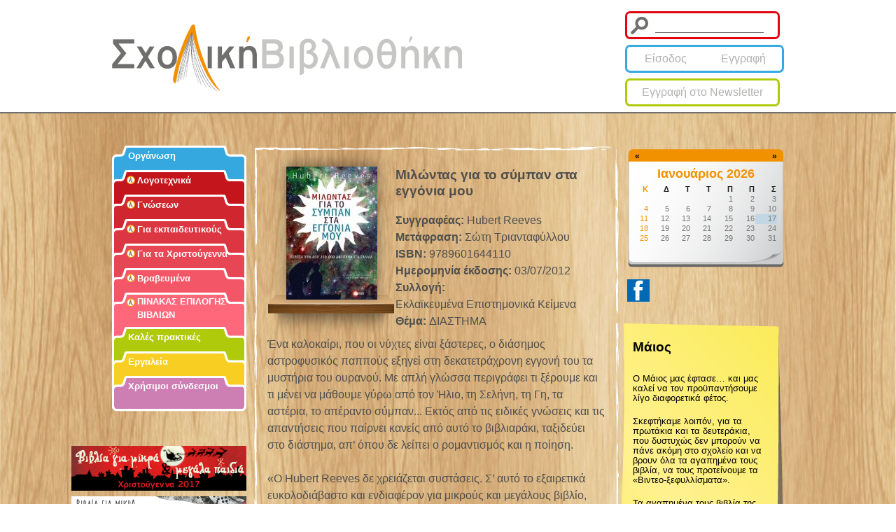

--- FILE ---
content_type: text/html; charset=utf-8
request_url: http://www.sxolikivivliothiki.gr/book/milontas-gia-sympan-sta-eggonia-moy
body_size: 8661
content:
<!DOCTYPE html>
<!--[if IEMobile 7]><html class="iem7"  lang="el" dir="ltr"><![endif]-->
<!--[if lte IE 6]><html class="lt-ie9 lt-ie8 lt-ie7"  lang="el" dir="ltr"><![endif]-->
<!--[if (IE 7)&(!IEMobile)]><html class="lt-ie9 lt-ie8"  lang="el" dir="ltr"><![endif]-->
<!--[if IE 8]><html class="lt-ie9"  lang="el" dir="ltr"><![endif]-->
<!--[if (gte IE 9)|(gt IEMobile 7)]><!--><html  lang="el" dir="ltr" prefix="fb: http://ogp.me/ns/fb# og: http://ogp.me/ns# article: http://ogp.me/ns/article# book: http://ogp.me/ns/book# profile: http://ogp.me/ns/profile# video: http://ogp.me/ns/video# product: http://ogp.me/ns/product#"><!--<![endif]-->

<head>
  <meta charset="utf-8" />
<link rel="shortcut icon" href="http://www.sxolikivivliothiki.gr/sites/all/themes/library/favicon.ico" type="image/vnd.microsoft.icon" />
<meta name="generator" content="Drupal 7 (http://drupal.org)" />
<link rel="canonical" href="http://www.sxolikivivliothiki.gr/book/milontas-gia-sympan-sta-eggonia-moy" />
<link rel="shortlink" href="http://www.sxolikivivliothiki.gr/node/2578" />
<meta property="og:site_name" content="Σχολική Βιβλιοθήκη" />
<meta property="og:type" content="article" />
<meta property="og:url" content="http://www.sxolikivivliothiki.gr/book/milontas-gia-sympan-sta-eggonia-moy" />
<meta property="og:title" content="Μιλώντας για το σύμπαν στα εγγόνια μου" />
<meta property="og:updated_time" content="2019-06-17T13:35:22+03:00" />
<meta property="og:image" content="http://www.sxolikivivliothiki.gr/sites/default/files/covers/08411_0.jpg" />
<meta property="article:published_time" content="2015-06-13T22:00:02+03:00" />
<meta property="article:modified_time" content="2019-06-17T13:35:22+03:00" />
  <title>Μιλώντας για το σύμπαν στα εγγόνια μου | Σχολική Βιβλιοθήκη</title>

    <meta http-equiv="cleartype" content="on">

  <link type="text/css" rel="stylesheet" href="http://www.sxolikivivliothiki.gr/sites/default/files/css/css_FBmovEFAeAN5HKSsKlqKLzYdtPHXklDYhKXkrfevttU.css" media="all" />
<link type="text/css" rel="stylesheet" href="http://www.sxolikivivliothiki.gr/sites/default/files/css/css_mDOvszb7a4WVXMRxcYgrj1GRp3pib36LBl5ICxbQyBg.css" media="all" />
<link type="text/css" rel="stylesheet" href="http://www.sxolikivivliothiki.gr/sites/default/files/css/css_285QFk92KQZ5E2CHKTUNXnhJCd68SB6APYi8q2MUAH0.css" media="all" />
<link type="text/css" rel="stylesheet" href="http://www.sxolikivivliothiki.gr/sites/default/files/css/css_8gvQxrS06xOnhJhA99bMu7Yyb_EBahK7VImYoNndqQg.css" media="all" />
  <script src="//ajax.googleapis.com/ajax/libs/jquery/1.7.2/jquery.min.js"></script>
<script>window.jQuery || document.write("<script src='/sites/all/modules/jquery_update/replace/jquery/1.7/jquery.min.js'>\x3C/script>")</script>
<script src="http://www.sxolikivivliothiki.gr/misc/jquery.once.js?v=1.2"></script>
<script src="//ajax.googleapis.com/ajax/libs/jqueryui/1.10.2/jquery-ui.min.js"></script>
<script>window.jQuery.ui || document.write("<script src='/sites/all/modules/jquery_update/replace/ui/ui/minified/jquery-ui.min.js'>\x3C/script>")</script>
<script src="http://www.sxolikivivliothiki.gr/misc/drupal.js?p9y7ou"></script>
<script src="http://www.sxolikivivliothiki.gr/sites/all/modules/beautytips/js/jquery.bt.min.js?v=0.9.5-rc1"></script>
<script src="http://www.sxolikivivliothiki.gr/sites/all/modules/beautytips/js/beautytips.min.js?v=7.x-2.x"></script>
<script src="http://www.sxolikivivliothiki.gr/sites/all/modules/jquery_update/replace/ui/external/jquery.cookie.js?v=67fb34f6a866c40d0570"></script>
<script src="http://www.sxolikivivliothiki.gr/sites/all/modules/jquery_update/replace/misc/jquery.form.min.js?v=2.69"></script>
<script src="http://www.sxolikivivliothiki.gr/misc/ajax.js?v=7.59"></script>
<script src="http://www.sxolikivivliothiki.gr/sites/all/modules/jquery_update/js/jquery_update.js?v=0.0.1"></script>
<script src="http://www.sxolikivivliothiki.gr/sites/all/modules/jquery_ui_filter/jquery_ui_filter.js?p9y7ou"></script>
<script src="http://www.sxolikivivliothiki.gr/sites/all/modules/jquery_ui_filter/accordion/jquery_ui_filter_accordion.js?p9y7ou"></script>
<script src="http://www.sxolikivivliothiki.gr/sites/default/files/languages/el_tdlknsoZAuSa38HxF9PwaBovASMjytNDMHnDSRhvL64.js?p9y7ou"></script>
<script src="http://www.sxolikivivliothiki.gr/sites/all/libraries/colorbox/jquery.colorbox-min.js?p9y7ou"></script>
<script src="http://www.sxolikivivliothiki.gr/sites/all/modules/colorbox/js/colorbox.js?p9y7ou"></script>
<script src="http://www.sxolikivivliothiki.gr/sites/all/modules/colorbox/styles/default/colorbox_style.js?p9y7ou"></script>
<script src="http://www.sxolikivivliothiki.gr/sites/all/modules/dhtml_menu/dhtml_menu.js?p9y7ou"></script>
<script src="http://www.sxolikivivliothiki.gr/sites/all/modules/views/js/base.js?p9y7ou"></script>
<script src="http://www.sxolikivivliothiki.gr/misc/progress.js?v=7.59"></script>
<script src="http://www.sxolikivivliothiki.gr/sites/all/modules/views/js/ajax_view.js?p9y7ou"></script>
<script src="http://www.sxolikivivliothiki.gr/sites/all/modules/google_analytics/googleanalytics.js?p9y7ou"></script>
<script>(function(i,s,o,g,r,a,m){i["GoogleAnalyticsObject"]=r;i[r]=i[r]||function(){(i[r].q=i[r].q||[]).push(arguments)},i[r].l=1*new Date();a=s.createElement(o),m=s.getElementsByTagName(o)[0];a.async=1;a.src=g;m.parentNode.insertBefore(a,m)})(window,document,"script","//www.google-analytics.com/analytics.js","ga");ga("create", "UA-11896006-20", {"cookieDomain":"auto"});ga("require", "displayfeatures");ga("set", "anonymizeIp", true);ga("send", "pageview");</script>
<script src="http://www.sxolikivivliothiki.gr/sites/all/themes/library/js/jquery.slimscroll.min.js?p9y7ou"></script>
<script src="http://www.sxolikivivliothiki.gr/sites/all/themes/library/js/jquery.nicescroll.min.js?p9y7ou"></script>
<script src="http://www.sxolikivivliothiki.gr/sites/all/themes/library/js/jquery.hoverIntent.minified.js?p9y7ou"></script>
<script src="http://www.sxolikivivliothiki.gr/sites/all/themes/library/js/script.js?p9y7ou"></script>
<script>jQuery.extend(Drupal.settings, {"basePath":"\/","pathPrefix":"","ajaxPageState":{"theme":"library","theme_token":"wJIZiHU9tfgsnRdBBPOQqT4StUYkOtDCn-dJRNyeQI4","jquery_version":"1.7","js":{"\/\/ajax.googleapis.com\/ajax\/libs\/jquery\/1.7.2\/jquery.min.js":1,"0":1,"misc\/jquery.once.js":1,"\/\/ajax.googleapis.com\/ajax\/libs\/jqueryui\/1.10.2\/jquery-ui.min.js":1,"1":1,"misc\/drupal.js":1,"sites\/all\/modules\/beautytips\/js\/jquery.bt.min.js":1,"sites\/all\/modules\/beautytips\/js\/beautytips.min.js":1,"sites\/all\/modules\/jquery_update\/replace\/ui\/external\/jquery.cookie.js":1,"sites\/all\/modules\/jquery_update\/replace\/misc\/jquery.form.min.js":1,"misc\/ajax.js":1,"sites\/all\/modules\/jquery_update\/js\/jquery_update.js":1,"sites\/all\/modules\/jquery_ui_filter\/jquery_ui_filter.js":1,"sites\/all\/modules\/jquery_ui_filter\/accordion\/jquery_ui_filter_accordion.js":1,"public:\/\/languages\/el_tdlknsoZAuSa38HxF9PwaBovASMjytNDMHnDSRhvL64.js":1,"sites\/all\/libraries\/colorbox\/jquery.colorbox-min.js":1,"sites\/all\/modules\/colorbox\/js\/colorbox.js":1,"sites\/all\/modules\/colorbox\/styles\/default\/colorbox_style.js":1,"sites\/all\/modules\/dhtml_menu\/dhtml_menu.js":1,"sites\/all\/modules\/views\/js\/base.js":1,"misc\/progress.js":1,"sites\/all\/modules\/views\/js\/ajax_view.js":1,"sites\/all\/modules\/google_analytics\/googleanalytics.js":1,"2":1,"sites\/all\/themes\/library\/js\/jquery.slimscroll.min.js":1,"sites\/all\/themes\/library\/js\/jquery.nicescroll.min.js":1,"sites\/all\/themes\/library\/js\/jquery.hoverIntent.minified.js":1,"sites\/all\/themes\/library\/js\/script.js":1},"css":{"misc\/ui\/jquery.ui.core.css":1,"misc\/ui\/jquery.ui.theme.css":1,"modules\/system\/system.base.css":1,"modules\/system\/system.menus.css":1,"modules\/system\/system.messages.css":1,"modules\/system\/system.theme.css":1,"misc\/ui\/jquery.ui.accordion.css":1,"sites\/all\/modules\/calendar\/css\/calendar_multiday.css":1,"modules\/comment\/comment.css":1,"sites\/all\/modules\/date\/date_api\/date.css":1,"sites\/all\/modules\/date\/date_popup\/themes\/datepicker.1.7.css":1,"sites\/all\/modules\/date\/date_repeat_field\/date_repeat_field.css":1,"modules\/field\/theme\/field.css":1,"modules\/node\/node.css":1,"modules\/search\/search.css":1,"modules\/user\/user.css":1,"sites\/all\/modules\/views\/css\/views.css":1,"sites\/all\/modules\/colorbox\/styles\/default\/colorbox_style.css":1,"sites\/all\/modules\/ctools\/css\/ctools.css":1,"sites\/all\/modules\/dhtml_menu\/dhtml_menu.css":1,"sites\/all\/modules\/date\/date_views\/css\/date_views.css":1,"sites\/all\/modules\/field_collection\/field_collection.theme.css":1,"sites\/all\/modules\/ds\/layouts\/ds_2col_stacked\/ds_2col_stacked.css":1,"sites\/all\/themes\/library\/system.menus.css":1,"sites\/all\/themes\/library\/system.messages.css":1,"sites\/all\/themes\/library\/system.theme.css":1,"sites\/all\/themes\/library\/css\/styles.css":1}},"beautytips":{".beautytips":{"fill":"#F7F7F7","padding":8,"strokeStyle":"#B7B7B7","cornerRadius":0,"cssStyles":{"fontFamily":"\u0026quot;lucida grande\u0026quot;,tahoma,verdana,arial,sans-serif","fontSize":"11px"},"width":"300px","cssSelect":".beautytips","list":["fill","padding","strokeStyle","cornerRadius","cssStyles","width"]}},"colorbox":{"opacity":"0.85","current":"{current} of {total}","previous":"\u00ab Prev","next":"Next \u00bb","close":"\u039a\u03bb\u03b5\u03af\u03c3\u03b9\u03bc\u03bf","maxWidth":"98%","maxHeight":"98%","fixed":true,"mobiledetect":true,"mobiledevicewidth":"480px"},"dhtmlMenu":{"nav":"none","animation":{"effects":{"height":"height","opacity":"opacity","width":0},"speed":"500"},"effects":{"siblings":"close-same-tree","children":"none","remember":"0"},"filter":{"type":"whitelist","list":{"main-menu":"main-menu","devel":0,"management":0,"menu-footer-menu":0,"navigation":0,"shortcut-set-1":0,"user-menu":0}}},"jQueryUiFilter":{"disabled":0,"accordionHeaderTag":"h3","accordionOptions":{"active":0,"animated":"slide","autoHeight":"false","clearStyle":"false","collapsible":"true","event":"click","scrollTo":0,"history":"true"}},"views":{"ajax_path":"\/views\/ajax","ajaxViews":{"views_dom_id:1b9f285711c603d29b48d77ab2558525":{"view_name":"calendar","view_display_id":"block_1","view_args":"2026-01","view_path":"node\/2578","view_base_path":"calendar\/month","view_dom_id":"1b9f285711c603d29b48d77ab2558525","pager_element":0}}},"better_exposed_filters":{"views":{"calendar":{"displays":{"block_1":{"filters":[]}}}}},"googleanalytics":{"trackOutbound":1,"trackMailto":1,"trackDownload":1,"trackDownloadExtensions":"7z|aac|arc|arj|asf|asx|avi|bin|csv|doc(x|m)?|dot(x|m)?|exe|flv|gif|gz|gzip|hqx|jar|jpe?g|js|mp(2|3|4|e?g)|mov(ie)?|msi|msp|pdf|phps|png|ppt(x|m)?|pot(x|m)?|pps(x|m)?|ppam|sld(x|m)?|thmx|qtm?|ra(m|r)?|sea|sit|tar|tgz|torrent|txt|wav|wma|wmv|wpd|xls(x|m|b)?|xlt(x|m)|xlam|xml|z|zip"},"urlIsAjaxTrusted":{"\/book\/milontas-gia-sympan-sta-eggonia-moy":true}});</script>
      <!--[if lt IE 9]>
    <script src="/sites/all/themes/zen/js/html5-respond.js"></script>
    <![endif]-->
  </head>
<body class="html not-front not-logged-in two-sidebars page-node page-node- page-node-2578 node-type-book type-teachers i18n-el section-book" >
      <p id="skip-link">
      <a href="#main-menu" class="element-invisible element-focusable">Jump to navigation</a>
    </p>
      <div id="header-bg"></div>
<div id="page">

  <header class="header" id="header" role="banner">

          <a href="/" title="Αρχική" rel="home" class="header__logo" id="logo"><img src="http://www.sxolikivivliothiki.gr/sites/default/files/logo.png" alt="Αρχική" class="header__logo-image" /></a>
    
    
    
      <div class="header__region region region-header">
    <div id="block-search-form" class="block block-search first odd" role="search">

        <div class="block-content">
    <form action="/book/milontas-gia-sympan-sta-eggonia-moy" method="post" id="search-block-form" accept-charset="UTF-8"><div><div class="container-inline">
      <h2 class="element-invisible">Φόρμα αναζήτησης</h2>
    <div class="form-item form-type-textfield form-item-search-block-form">
  <label class="element-invisible" for="edit-search-block-form--2">Αναζήτηση </label>
 <input title="Πληκτρολογήστε τους όρους που θέλετε να αναζητήσετε." type="text" id="edit-search-block-form--2" name="search_block_form" value="" size="15" maxlength="128" class="form-text" />
</div>
<div class="element-invisible form-actions form-wrapper" id="edit-actions"><input type="submit" id="edit-submit" name="op" value="Αναζήτηση" class="form-submit" /></div><input type="hidden" name="form_build_id" value="form-UuNCzPjwDw7vvwdcboQtlirSMPwGG_1grZf1k83n_bw" />
<input type="hidden" name="form_id" value="search_block_form" />
</div>
</div></form>  </div>
</div>
<div id="block-menu-menu-login-menu" class="block block-menu even" role="navigation">

        <div class="block-content">
    <ul class="menu"><li class="menu__item is-leaf first leaf"><a href="/user/login" class="menu__link">Είσοδος</a></li>
<li class="menu__item is-leaf last leaf"><a href="/user/register" class="menu__link">Εγγραφή</a></li>
</ul>  </div>
</div>
<div id="block-block-1" class="block block-block last odd">

        <div class="block-content">
    <p><a href="/newsletter">Εγγραφή στο Newsletter</a></p>  </div>
</div>
  </div>

  </header>

  <div id="main">

    <div id="content" class="column" role="main">
      <div id="container">
                        <a id="main-content"></a>
                                                                


<div  class="ds-2col-stacked node node-book  view-mode-full clearfix">

  
  <div class="group-header">
      </div>

  <div class="group-left">
    <div class="field field-name-field-book-cover field-type-image field-label-hidden"><div class="field-items"><div class="field-item even"><a href="http://www.sxolikivivliothiki.gr/sites/default/files/styles/large/public/covers/08411_0.jpg?itok=5_IBhRti" title="" class="colorbox" rel="gallery-node-2578"><img src="http://www.sxolikivivliothiki.gr/sites/default/files/styles/medium/public/covers/08411_0.jpg?itok=UblKK6wH" width="130" height="190" alt="" title="" /></a></div></div></div>  </div>

  <div class="group-right">
    <div class="field field-name-title field-type-ds field-label-hidden"><div class="field-items"><div class="field-item even"><h2>Μιλώντας για το σύμπαν στα εγγόνια μου</h2></div></div></div><div class="field field-name-field-book-author field-type-link-field field-label-inline clearfix"><div class="field-label">Συγγραφέας:&nbsp;</div><div class="field-items"><div class="field-item even">Hubert Reeves</div></div></div><div class="field field-name-field-book-translator field-type-link-field field-label-inline clearfix"><div class="field-label">Μετάφραση:&nbsp;</div><div class="field-items"><div class="field-item even">Σώτη Τριανταφύλλου</div></div></div><div class="field field-name-field-book-isbn field-type-text field-label-inline clearfix"><div class="field-label">ISBN:&nbsp;</div><div class="field-items"><div class="field-item even">9789601644110</div></div></div><div class="field field-name-field-book-publication-date field-type-datetime field-label-inline clearfix"><div class="field-label">Ημερομηνία έκδοσης:&nbsp;</div><div class="field-items"><div class="field-item even"><span class="date-display-single">03/07/2012</span></div></div></div><div class="field field-name-field-book-collection field-type-text field-label-inline clearfix"><div class="field-label">Συλλογή:&nbsp;</div><div class="field-items"><div class="field-item even">Εκλαϊκευμένα Επιστημονικά Κείμενα</div></div></div><div class="field field-name-field-book-theme field-type-text field-label-inline clearfix"><div class="field-label">Θέμα:&nbsp;</div><div class="field-items"><div class="field-item even">ΔΙΑΣΤΗΜΑ</div></div></div>  </div>

  <div class="group-footer">
    <div class="field field-name-field-book-abstract field-type-text-long field-label-hidden"><div class="field-items"><div class="field-item even"><p>Ένα καλοκαίρι, που οι νύχτες είναι ξάστερες, ο διάσημος αστροφυσικός παππούς εξηγεί στη δεκατετράχρονη εγγονή του τα μυστήρια του ουρανού. Με απλή γλώσσα περιγράφει τι ξέρουμε και τι μένει να μάθουμε γύρω από τον Ήλιο, τη Σελήνη, τη Γη, τα αστέρια, το απέραντο σύμπαν... Εκτός από τις ειδικές γνώσεις και τις απαντήσεις που παίρνει κανείς από αυτό το βιβλιαράκι, ταξιδεύει στο διάστημα, απ’ όπου δε λείπει ο ρομαντισμός και η ποίηση.<br /><br />
«Ο Hubert Reeves δε χρειάζεται συστάσεις. Σ’ αυτό το εξαιρετικά ευκολοδιάβαστο και ενδιαφέρον για μικρούς και μεγάλους βιβλίο, μας προσφέρει το πανόραμα όλων όσα γνωρίζει σήμερα η επιστήμη για το σύμπαν, ενώ μας ωθεί να σκεφτούμε το μέλλον του ανθρώπου στον γαλάζιο πλανήτη».  Astronomie Magazine<br />
«Πνευματική διαθήκη ενός σπουδαίου παππού προς τα οκτώ εγγόνια του, το γοητευτικό αυτό βιβλίο συνδυάζει τη βαθιά γνώση με την ποίηση».  Ciel et espace<br />
«Σπουδαίος επιστήμονας και μεγάλος αφηγητής!»  Le Courrier</p></div></div></div><div class="field field-name-field-book-cost"><div class="label-inline">€</div>8,96</div><div class="field field-name-field-book-pages field-type-number-integer field-label-hidden"><div class="field-items"><div class="field-item even">144</div></div></div><div class="field field-name-sharing field-type-ds field-label-hidden"><div class="field-items"><div class="field-item even"><!-- Go to www.addthis.com/dashboard to customize your tools -->
<div class="addthis_native_toolbox"></div>
<!-- Go to www.addthis.com/dashboard to customize your tools -->
<script type="text/javascript" src="//s7.addthis.com/js/300/addthis_widget.js#pubid=ra-53f2311a719d61c4"></script>
</div></div></div><div class="field-collection-container clearfix"><div class="field field-name-field-book-files field-type-field-collection field-label-above"><div class="field-label">Αρχεία:&nbsp;</div><div class="field-items"><div class="field-item even"><div class="field-collection-view clearfix view-mode-full field-collection-view-final"><div  class="ds-1col entity entity-field-collection-item field-collection-item-field-book-files view-mode-full clearfix">

  
  <div class="field field-name-file-links field-type-ds field-label-hidden"><div class="field-items"><div class="field-item even"><a href="http://www.vivliopoleiopataki.gr/bkm/08411" title="ΑΓΟΡΑ ΑΠΟ ΤΟ ONLINE ΒΙΒΛΙΟΠΩΛΕΙΟ" target="_blank" class="class-Link-eshop">Link-eshop</a></div></div></div></div>

</div></div></div></div></div><div class="field field-name-field-book-link-patakis"><a href="http://www.patakis.gr/viewshopproduct.aspx?id=613504" target="_blank">http://www.patakis.gr/viewshopproduct.aspx?id=613504</a></div>  </div>

</div>

              </div>
    </div>

    <div id="navigation">

      
      
    </div>

    
          <aside class="sidebars">
          <section class="region region-sidebar-first column sidebar">
    <div id="block-system-main-menu" class="block block-system block-menu first odd" role="navigation">

        <div class="block-content">
    <ul class="menu"><li class="menu__item is-leaf first leaf"><a href="/organization" class="menu__link">Οργάνωση</a></li>
<li class="menu__item is-collapsed collapsed menu-literature lit"><a href="/books/literature" class="menu__link">Λογοτεχνικά</a></li>
<li class="menu__item is-leaf leaf menu-knowledge lit"><a href="/books/knowledge" class="menu__link">Γνώσεων</a></li>
<li class="menu__item is-leaf leaf menu-educational lit"><a href="/books/educational" class="menu__link">Για εκπαιδευτικούς</a></li>
<li class="menu__item is-leaf leaf menu-specials lit"><a href="/books/christmas" class="menu__link">Για τα Χριστούγεννα</a></li>
<li class="menu__item is-leaf leaf menu-awarded lit"><a href="/books/awarded" class="menu__link">Βραβευμένα</a></li>
<li class="menu__item is-leaf leaf menu-list lit"><a href="/booklist" class="menu__link">ΠΙΝΑΚΑΣ ΕΠΙΛΟΓΗΣ ΒΙΒΛΙΩΝ</a></li>
<li class="menu__item is-leaf leaf menu-goodpractices"><a href="/good-practices" class="menu__link">Καλές πρακτικές</a></li>
<li class="menu__item is-leaf leaf menu-tools"><a href="/tools" class="menu__link">Εργαλεία</a></li>
<li class="menu__item is-leaf last leaf menu-usefullinks"><a href="/content/hrisimoi-syndesmoi" class="menu__link">Χρήσιμοι σύνδεσμοι</a></li>
</ul>  </div>
</div>
<div id="block-block-3" class="block block-block last even">

        <div class="block-content">
    <p><br /><a href="/sites/default/files/paidikos_katalogos_xmas_2017_low.pdf" target="_blank"><img alt="" src="/sites/default/files/vivlia-paidia-xrist-2017.gif" style="width:250px;height:64px;float:left;" /></a><br /><br /><br /><a href="http://www.patakis.gr/images/files/15426/15426.html" style="font-size:13.008px;line-height:20.0063px;" target="_blank"><img alt="" src="/sites/default/files/banner-katalogos-vivlia-gia-mikra_0.gif" style="width:250px;height:64px;" /></a><a href="http://www.patakis.gr/images/files/18629/18629.html#16" style="font-size:13.008px;line-height:1.538em;" target="_blank"><img alt="" src="http://www.patakis.gr/files2/vathia.gif" style="width:250px;height:64px;" /></a><a href="http://www.peace.patakis.gr/" style="font-size:13.008px;line-height:1.538em;" target="_blank"><img alt="" src="/sites/default/files/250x64_31.6_2.0.0.21_eirhnh.gif" /></a><br /><a href="http://www.patakis.gr/images/files/19662/19662.html" style="text-decoration:underline;font-size:13.008px;"><img alt="" src="/sites/default/files/foum_foum_banner.png" style="font-size:13.008px;height:64px;width:250px;float:left;" /></a><br /><br /><br /><a href="http://www.patakis.gr/images/files/18940/18940.html" style="text-decoration:underline;font-size:13.008px;" target="_blank"><img alt="" src="/sites/default/files/thisauros_vivliopontika.jpg" style="width:250px;height:64px;float:left;" /></a><br /><br /><a href="http://mail.patakis.gr/local/sept2017.php" style="text-decoration:underline;font-size:13.008px;line-height:1.538em;" target="_blank"><img alt="Κατάλογος Χριστουγέννων 2016" src="/sites/default/files/250x64_kali_sxoliki_diagonismos.gif" style="width:250px;height:64px;float:left;" /></a><br /><br /><br /><a href="http://www.patakis.gr/images/files/15290/15290.html" style="text-decoration:underline;font-size:13.008px;line-height:1.538em;" target="_blank"><img alt="Η βιβλιοθήκη του ενημερωμένου γονιού" src="http://www.patakis.gr/files2/gonis.png" style="width:250px;height:64px;float:left;" /></a><br /><br /><br /><br /><a href="http://www.patakis.gr/ViewShopArticle.aspx?ArticleId=3445" target="_blank"><img alt="" src="/sites/default/files/istoselida_sholis_dimioyrgiko_sholeio_-gray_banner_250x64.png" style="width:250px;height:64px;" /></a></p>  </div>
</div>
  </section>
          <section class="region region-sidebar-second column sidebar">
    <div id="block-views-calendar-block-1" class="block block-views first odd">

        <div class="block-content">
    <div class="view view-calendar view-id-calendar view-display-id-block_1 view-dom-id-1b9f285711c603d29b48d77ab2558525">
            <div class="view-header">
      <div class="date-nav-wrapper clearfix">
  <div class="date-nav item-list">
    <div class="date-heading">
      <h3><a href="http://www.sxolikivivliothiki.gr/calendar/month/2026-01" title="View full page month">Ιανουάριος 2026</a></h3>
    </div>
    <ul class="pager">
          <li class="date-prev">
        <a href="http://www.sxolikivivliothiki.gr/book/milontas-gia-sympan-sta-eggonia-moy?mini=2025-12" title="Navigate to previous month" rel="nofollow">&laquo;</a>      </li>
              <li class="date-next">
        <a href="http://www.sxolikivivliothiki.gr/book/milontas-gia-sympan-sta-eggonia-moy?mini=2026-02" title="Navigate to next month" rel="nofollow">&raquo;</a>      </li>
        </ul>
  </div>
</div>    </div>
  
  
  
      <div class="view-content">
      <div class="calendar-calendar"><div class="month-view">
 
<table class="mini">
  <thead>
    <tr>
              <th class="days sun">
          Κ        </th>
              <th class="days mon">
          Δ        </th>
              <th class="days tue">
          Τ        </th>
              <th class="days wed">
          Τ        </th>
              <th class="days thu">
          Π        </th>
              <th class="days fri">
          Π        </th>
              <th class="days sat">
          Σ        </th>
          </tr>
  </thead>
  <tbody>
          <tr>
                  <td id="calendar-2025-12-28" class="sun mini empty">
            <div class="calendar-empty">&nbsp;</div>
          </td>
                  <td id="calendar-2025-12-29" class="mon mini empty">
            <div class="calendar-empty">&nbsp;</div>
          </td>
                  <td id="calendar-2025-12-30" class="tue mini empty">
            <div class="calendar-empty">&nbsp;</div>
          </td>
                  <td id="calendar-2025-12-31" class="wed mini empty">
            <div class="calendar-empty">&nbsp;</div>
          </td>
                  <td id="calendar-2026-01-01" class="thu mini past has-no-events">
            <div class="month mini-day-off"> 1 </div><div class="calendar-empty">&nbsp;</div>
          </td>
                  <td id="calendar-2026-01-02" class="fri mini past has-no-events">
            <div class="month mini-day-off"> 2 </div><div class="calendar-empty">&nbsp;</div>
          </td>
                  <td id="calendar-2026-01-03" class="sat mini past has-no-events">
            <div class="month mini-day-off"> 3 </div><div class="calendar-empty">&nbsp;</div>
          </td>
              </tr>
          <tr>
                  <td id="calendar-2026-01-04" class="sun mini past has-no-events">
            <div class="month mini-day-off"> 4 </div><div class="calendar-empty">&nbsp;</div>
          </td>
                  <td id="calendar-2026-01-05" class="mon mini past has-no-events">
            <div class="month mini-day-off"> 5 </div><div class="calendar-empty">&nbsp;</div>
          </td>
                  <td id="calendar-2026-01-06" class="tue mini past has-no-events">
            <div class="month mini-day-off"> 6 </div><div class="calendar-empty">&nbsp;</div>
          </td>
                  <td id="calendar-2026-01-07" class="wed mini past has-no-events">
            <div class="month mini-day-off"> 7 </div><div class="calendar-empty">&nbsp;</div>
          </td>
                  <td id="calendar-2026-01-08" class="thu mini past has-no-events">
            <div class="month mini-day-off"> 8 </div><div class="calendar-empty">&nbsp;</div>
          </td>
                  <td id="calendar-2026-01-09" class="fri mini past has-no-events">
            <div class="month mini-day-off"> 9 </div><div class="calendar-empty">&nbsp;</div>
          </td>
                  <td id="calendar-2026-01-10" class="sat mini past has-no-events">
            <div class="month mini-day-off"> 10 </div><div class="calendar-empty">&nbsp;</div>
          </td>
              </tr>
          <tr>
                  <td id="calendar-2026-01-11" class="sun mini past has-no-events">
            <div class="month mini-day-off"> 11 </div><div class="calendar-empty">&nbsp;</div>
          </td>
                  <td id="calendar-2026-01-12" class="mon mini past has-no-events">
            <div class="month mini-day-off"> 12 </div><div class="calendar-empty">&nbsp;</div>
          </td>
                  <td id="calendar-2026-01-13" class="tue mini past has-no-events">
            <div class="month mini-day-off"> 13 </div><div class="calendar-empty">&nbsp;</div>
          </td>
                  <td id="calendar-2026-01-14" class="wed mini past has-no-events">
            <div class="month mini-day-off"> 14 </div><div class="calendar-empty">&nbsp;</div>
          </td>
                  <td id="calendar-2026-01-15" class="thu mini past has-no-events">
            <div class="month mini-day-off"> 15 </div><div class="calendar-empty">&nbsp;</div>
          </td>
                  <td id="calendar-2026-01-16" class="fri mini past has-no-events">
            <div class="month mini-day-off"> 16 </div><div class="calendar-empty">&nbsp;</div>
          </td>
                  <td id="calendar-2026-01-17" class="sat mini today has-no-events">
            <div class="month mini-day-off"> 17 </div><div class="calendar-empty">&nbsp;</div>
          </td>
              </tr>
          <tr>
                  <td id="calendar-2026-01-18" class="sun mini future has-no-events">
            <div class="month mini-day-off"> 18 </div><div class="calendar-empty">&nbsp;</div>
          </td>
                  <td id="calendar-2026-01-19" class="mon mini future has-no-events">
            <div class="month mini-day-off"> 19 </div><div class="calendar-empty">&nbsp;</div>
          </td>
                  <td id="calendar-2026-01-20" class="tue mini future has-no-events">
            <div class="month mini-day-off"> 20 </div><div class="calendar-empty">&nbsp;</div>
          </td>
                  <td id="calendar-2026-01-21" class="wed mini future has-no-events">
            <div class="month mini-day-off"> 21 </div><div class="calendar-empty">&nbsp;</div>
          </td>
                  <td id="calendar-2026-01-22" class="thu mini future has-no-events">
            <div class="month mini-day-off"> 22 </div><div class="calendar-empty">&nbsp;</div>
          </td>
                  <td id="calendar-2026-01-23" class="fri mini future has-no-events">
            <div class="month mini-day-off"> 23 </div><div class="calendar-empty">&nbsp;</div>
          </td>
                  <td id="calendar-2026-01-24" class="sat mini future has-no-events">
            <div class="month mini-day-off"> 24 </div><div class="calendar-empty">&nbsp;</div>
          </td>
              </tr>
          <tr>
                  <td id="calendar-2026-01-25" class="sun mini future has-no-events">
            <div class="month mini-day-off"> 25 </div><div class="calendar-empty">&nbsp;</div>
          </td>
                  <td id="calendar-2026-01-26" class="mon mini future has-no-events">
            <div class="month mini-day-off"> 26 </div><div class="calendar-empty">&nbsp;</div>
          </td>
                  <td id="calendar-2026-01-27" class="tue mini future has-no-events">
            <div class="month mini-day-off"> 27 </div><div class="calendar-empty">&nbsp;</div>
          </td>
                  <td id="calendar-2026-01-28" class="wed mini future has-no-events">
            <div class="month mini-day-off"> 28 </div><div class="calendar-empty">&nbsp;</div>
          </td>
                  <td id="calendar-2026-01-29" class="thu mini future has-no-events">
            <div class="month mini-day-off"> 29 </div><div class="calendar-empty">&nbsp;</div>
          </td>
                  <td id="calendar-2026-01-30" class="fri mini future has-no-events">
            <div class="month mini-day-off"> 30 </div><div class="calendar-empty">&nbsp;</div>
          </td>
                  <td id="calendar-2026-01-31" class="sat mini future has-no-events">
            <div class="month mini-day-off"> 31 </div><div class="calendar-empty">&nbsp;</div>
          </td>
              </tr>
      </tbody>
</table>
</div></div>    </div>
  
  
  
  
  
  
</div>  </div>
</div>
<div id="block-block-5" class="block block-block even">

        <div class="block-content">
    <a href="https://www.facebook.com/sxolikivivliothiki" class="fb-icon" target="_blank"></a>  </div>
</div>
<div id="block-block-2" class="block block-block last odd">

        <h2 class="block__title block-title">Μάιος</h2>
      <div class="block-content">
    <p>Ο Μάιος μας έφτασε… και μας καλεί να τον προϋπαντήσουμε λίγο διαφορετικά φέτος.</p><p>Σκεφτήκαμε λοιπόν, για τα πρωτάκια και τα δευτεράκια, που δυστυχώς δεν μπορούν να πάνε ακόμη στο σχολείο και να βρουν όλα τα αγαπημένα τους βιβλία, να τους προτείνουμε τα «Βιντεο-ξεφυλλίσματα».</p><p>Τα αγαπημένα τους βιβλία της σειράς Χωρίς Σωσίβιο θα περιμένουν τα παιδιά να τα ξεφυλλίσουν ηλεκτρονικά με τη συνοδεία της χαλαρωτικής μουσικής του Κωνσταντίνου Δαμιανάκη και να τα διαβάσουν στον δικό τους ρυθμό, όσες φορές θέλουν.</p><p>Βρείτε το πρώτο βιβλίο εδώ:  <a href="https://bit.ly/2A9WLlz">https://bit.ly/2A9WLlz</a> Μείνετε συντονισμένοι και για τα υπόλοιπα!</p>  </div>
</div>
  </section>
      </aside>
    
  </div>

    <footer id="footer" class="region region-footer">
    <div id="block-menu-menu-footer-menu" class="block block-menu first last odd" role="navigation">

        <div class="block-content">
    <ul class="menu"><li class="menu__item is-leaf first leaf"><a href="/content/genikoi-oroi" class="menu__link">Γενικοί Όροι</a></li>
<li class="menu__item is-leaf leaf"><a href="/content/oroi-tirisis-prosopikon-dedomenon" class="menu__link">Όροι Τήρησης Προσωπικών Δεδομένων</a></li>
<li class="menu__item is-leaf last leaf"><a href="/content/epikoinonia" class="menu__link">Επικοινωνία</a></li>
</ul>  </div>
</div>
  </footer>

</div>

  </body>
</html>


--- FILE ---
content_type: text/css
request_url: http://www.sxolikivivliothiki.gr/sites/default/files/css/css_8gvQxrS06xOnhJhA99bMu7Yyb_EBahK7VImYoNndqQg.css
body_size: 11548
content:
article,aside,details,figcaption,figure,footer,header,main,nav,section,summary{display:block}audio,canvas,video{display:inline-block}audio:not([controls]){display:none;height:0}[hidden]{display:none}html{font-family:Arial,Helvetica,"Nimbus Sans L",sans-serif;font-size:100%;-ms-text-size-adjust:100%;-webkit-text-size-adjust:100%;line-height:1.5em}body{margin:0;padding:0}a:focus{outline:thin dotted}a:active,a:hover{outline:0}p,pre{margin:1.5em 0}blockquote{margin:1.5em 30px}h1{font-size:2em;line-height:1.5em;margin-top:.75em;margin-bottom:.75em}h2{font-size:1.5em;line-height:2em;margin-top:1em;margin-bottom:1em}h3{font-size:1.17em;line-height:1.28205em;margin-top:1.28205em;margin-bottom:1.28205em}h4{font-size:1em;line-height:1.5em;margin-top:1.5em;margin-bottom:1.5em}h5{font-size:.83em;line-height:1.80723em;margin-top:1.80723em;margin-bottom:1.80723em}h6{font-size:.67em;line-height:2.23881em;margin-top:2.23881em;margin-bottom:2.23881em}abbr[title]{border-bottom:1px dotted}b,strong{font-weight:bold}dfn{font-style:italic}hr{-moz-box-sizing:content-box;-webkit-box-sizing:content-box;box-sizing:content-box;height:0;border:1px solid #666;padding-bottom:-1px;margin:1.5em 0}mark{background:#ff0;color:#000}code,kbd,pre,samp,tt,var{font-family:Arial,Helvetica,"Nimbus Sans L",sans-serif;font-size:1em;line-height:1.5em}pre{white-space:pre-wrap}q{quotes:"\201C" "\201D" "\2018" "\2019"}small{font-size:80%}sub,sup{font-size:75%;line-height:0;position:relative;vertical-align:baseline}sup{top:-0.5em}sub{bottom:-0.25em}dl,menu,ol,ul{margin:1.5em 0}ol ol,ol ul,ul ol,ul ul{margin:0}dd{margin:0 0 0 30px}menu,ol,ul{padding:0 0 0 30px}img{border:0;max-width:100%;height:auto;width:auto}svg:not(:root){overflow:hidden}figure{margin:0}fieldset{margin:0 2px;border-color:#c0c0c0;border-top-width:.0625em;border-top-style:solid;padding-top:.4625em;border-bottom-width:.0625em;border-bottom-style:solid;padding-bottom:.9125em;border-left-width:.0625em;border-left-style:solid;padding-left:.9125em;border-right-width:.0625em;border-right-style:solid;padding-right:.9125em}legend{border:0;padding:0}button,input,select,textarea{font-family:inherit;font-size:100%;margin:0;max-width:100%;-moz-box-sizing:border-box;-webkit-box-sizing:border-box;box-sizing:border-box}button,input{line-height:normal}button,select{text-transform:none}button,html input[type="button"],input[type="reset"],input[type="submit"]{-webkit-appearance:button;cursor:pointer}button[disabled],html input[disabled]{cursor:default}input[type="checkbox"],input[type="radio"]{-moz-box-sizing:border-box;-webkit-box-sizing:border-box;box-sizing:border-box;padding:0}input[type="search"]{-webkit-appearance:textfield;-moz-box-sizing:content-box;-webkit-box-sizing:content-box;box-sizing:content-box}input[type="search"]::-webkit-search-cancel-button,input[type="search"]::-webkit-search-decoration{-webkit-appearance:none}button::-moz-focus-inner,input::-moz-focus-inner{border:0;padding:0}textarea{overflow:auto;vertical-align:top}label{display:block;font-weight:bold}table{border-collapse:collapse;border-spacing:0;margin-top:1.5em;margin-bottom:1.5em;width:100%}#page,.region-bottom{margin-left:auto;margin-right:auto;width:960px;z-index:1;position:relative}#header,#content,#navigation,.region-sidebar-first,.region-sidebar-second,#footer{padding-left:0px;padding-right:0px;border-left:0 !important;border-right:0 !important;word-wrap:break-word}#header:before,#header:after,#main:before,#main:after,#footer:before,#footer:after{content:"";display:table}#header:after,#main:after,#footer:after{clear:both}#header{height:160px;position:relative}#header-bg{position:absolute;top:0;left:0;width:100%;height:160px;z-index:0}#main{padding-top:3em;position:relative}#navigation{position:absolute;top:0;height:3em;width:960px}#container{margin:0 -20px 0 10px}.sidebar-first #content{float:left;width:768px;margin-left:192px;margin-right:-960px}.sidebar-first .region-sidebar-first{float:left;width:192px;margin-left:0px;margin-right:-192px}.sidebar-second #content{float:left;width:704px;margin-left:0px;margin-right:-704px}.sidebar-second .region-sidebar-second{float:left;width:256px;margin-left:704px;margin-right:-960px}.two-sidebars #content,.two-sidebars #footer{float:left;width:512px;margin-left:192px;margin-right:-704px}.two-sidebars .region-sidebar-first{float:left;width:192px;margin-left:0px;margin-right:-192px}.two-sidebars .region-sidebar-second{float:left;width:256px;margin-left:704px;margin-right:-960px}#header-bg{background:#FFF;border-bottom:#6f6f6e 2px solid}#header .block{margin-bottom:0.5em}#block-search-form{width:221px}#search-block-form{border:3px solid #e30513;-moz-border-radius:7px;-webkit-border-radius:7px;border-radius:7px;padding:5px 20px 5px 40px;background:url(/sites/all/themes/library/images/search-icon.png) no-repeat 5px 5px}#search-block-form input{border:none;border-bottom:1px solid #6f6f6e;width:100%}#block-ajax-register-ajax-register-block{width:221px}#block-ajax-register-ajax-register-block .item-list{border:3px solid #36a9e0;-moz-border-radius:7px;-webkit-border-radius:7px;border-radius:7px;overflow:hidden}#block-ajax-register-ajax-register-block ul{width:100%;margin:0;padding:0;overflow:auto}#block-ajax-register-ajax-register-block li{display:block;float:left;width:50%}#block-ajax-register-ajax-register-block a:link,#block-ajax-register-ajax-register-block a:visited{text-decoration:none;color:#b2b2b1;display:block;text-align:center;padding:5px 0}#block-ajax-register-ajax-register-block a:link:hover,#block-ajax-register-ajax-register-block a:visited:hover{background-color:#eee}#block-menu-menu-login-menu{width:221px;border:3px solid #36a9e0;-moz-border-radius:7px;-webkit-border-radius:7px;border-radius:7px;overflow:hidden}#block-menu-menu-login-menu ul{width:100%;margin:0;padding:0;overflow:auto}#block-menu-menu-login-menu li{display:block;float:left;width:50%}#block-menu-menu-login-menu a:link,#block-menu-menu-login-menu a:visited{text-decoration:none;color:#b2b2b1;display:block;text-align:center;padding:5px 0}#block-menu-menu-login-menu a:link:hover,#block-menu-menu-login-menu a:visited:hover{background-color:#eee}#block-block-1{width:221px}#block-block-1 p{margin:0;border:3px solid #afca0a;-moz-border-radius:7px;-webkit-border-radius:7px;border-radius:7px;overflow:hidden}#block-block-1 p>a:link,#block-block-1 p>a:visited{text-decoration:none;color:#b2b2b1;display:block;text-align:center;padding:5px 0}#block-block-1 p>a:link:hover,#block-block-1 p>a:visited:hover{background-color:#eee}#footer{font-size:14px;padding-top:10px}#footer .block{margin:0 0 0 25px;padding:5px;background:#f9f9f9}#footer ul{margin:0 0 0 10px;padding:0}#footer li{display:inline-block;list-style:none;list-style-type:none;margin:0 5px 0 0;padding:0 5px 0 0;border-right:1px solid #694219}#footer li.last{border-right:none;padding-right:0;margin-right:0}#footer a:link,#footer a:visited{text-decoration:none;color:#694219}#footer a:link:hover,#footer a:visited:hover{text-decoration:underline}#block-views-calendar-block-1{background:url(/sites/all/themes/library/images/calendar.png);font-size:0.7em;height:169px;margin-left:33px;line-height:1.2em}#block-views-calendar-block-1 tr,#block-views-calendar-block-1 .empty{background:none}#block-views-calendar-block-1 .date-nav{padding:20px 0 0 0;margin:0}#block-views-calendar-block-1 .date-nav li{list-style:none;background:none;padding:4px 0 0 0}#block-views-calendar-block-1 .date-nav a:link,#block-views-calendar-block-1 .date-nav a:visited{text-decoration:none}#block-views-calendar-block-1 .date-heading a:link,#block-views-calendar-block-1 .date-heading a:visited{color:#f39200}#block-views-calendar-block-1 .pager{margin:0}#block-views-calendar-block-1 .days{border:none;background:none;text-align:right;color:#1c1c1b}#block-views-calendar-block-1 .sun{color:#f39200}#block-views-calendar-block-1 .view-content{padding:0 10px 0 0}#block-views-calendar-block-1 .ajax-progress{position:absolute}#block-block-2{font-size:0.8em;line-height:1.1em;background:url(/sites/all/themes/library/images/note.png) no-repeat;height:448px;padding:15px 25px 40px 40px;overflow:hidden}#block-block-2 .block-content{height:448px;overflow:auto}#block-block-5{margin-left:32px}.fb-icon,.tw-icon{display:inline-block;width:32px;height:32px;background:url(/sites/all/themes/library/images/fbtw.png)}.tw-icon{background-position:top right}body{background:url(/sites/all/themes/library/images/bg.jpg) fixed;background-size:cover}.with-wireframes #header,.with-wireframes #main,.with-wireframes #content,.with-wireframes #navigation,.with-wireframes .region-sidebar-first,.with-wireframes .region-sidebar-second,.with-wireframes #footer,.with-wireframes .region-bottom{outline:1px solid #ccc}.element-invisible,.element-focusable,#navigation .block-menu .block__title,#navigation .block-menu-block .block__title{position:absolute !important;height:1px;width:1px;overflow:hidden;clip:rect(1px,1px,1px,1px)}.element-focusable:active,.element-focusable:focus{position:static !important;clip:auto;height:auto;width:auto;overflow:auto}#skip-link{margin:0}#skip-link a,#skip-link a:visited{display:block;width:100%;padding:2px 0 3px 0;text-align:center;background-color:#666;color:#fff}.header__logo{float:left;margin:0;padding:0;margin-top:35px}.header__logo-image{vertical-align:bottom}.header__name-and-slogan{float:left}.header__site-name{margin:0;font-size:2em;line-height:1.5em}.header__site-link:link,.header__site-link:visited{color:#000;text-decoration:none}.header__site-link:hover,.header__site-link:focus{text-decoration:underline}.header__site-slogan{margin:0}.header__secondary-menu{float:right}.header__region{position:absolute;right:0;bottom:0}#navigation .block{margin-bottom:0}#navigation .links,#navigation .menu{margin:0;padding:0;text-align:left}#navigation .links li,#navigation .menu li{float:left;padding:0 10px 0 0;list-style-type:none;list-style-image:none}#block-system-main-menu .block-content ul{padding:0;margin:0}#block-system-main-menu .block-content ul li{background:url(/sites/all/themes/library/images/folders.png);list-style:none;padding-bottom:25px;margin-top:-17px}#block-system-main-menu .block-content ul li.first{margin-top:0}#block-system-main-menu .block-content ul li ul li{background:none;display:inline-block;width:31%;margin:5px 0;padding:0;text-align:center;background:url(/sites/all/themes/library/images/mini-folder.png) center center no-repeat}#block-system-main-menu .block-content ul li ul li a.menu__link:link,#block-system-main-menu .block-content ul li ul li a.menu__link:visited{padding:6px 0 4px;margin:0;background:none;font-size:0.7em}#block-system-main-menu .block-content a:link,#block-system-main-menu .block-content a:visited{text-decoration:none;color:#fff;font-size:13px;font-weight:bold;display:block;padding:3px 0 0 23px}#block-system-main-menu .block-content .lit{background-image:url(/sites/all/themes/library/images/folders-lit.png?1438075588)}#block-system-main-menu .block-content .menu-literature a:link,#block-system-main-menu .block-content .menu-literature a:visited{padding-left:36px;background:url(/sites/all/themes/library/images/book-icon.png) no-repeat 21px 8px}#block-system-main-menu .block-content .menu-knowledge{background-position:-200px 0}#block-system-main-menu .block-content .menu-knowledge a:link,#block-system-main-menu .block-content .menu-knowledge a:visited{padding-left:36px;background:url(/sites/all/themes/library/images/book-icon.png) no-repeat 21px 8px}#block-system-main-menu .block-content .menu-educational{background-position:-399px 0}#block-system-main-menu .block-content .menu-educational a:link,#block-system-main-menu .block-content .menu-educational a:visited{padding-left:36px;background:url(/sites/all/themes/library/images/book-icon.png) no-repeat 21px 8px}#block-system-main-menu .block-content .menu-specials{background-position:-599px 0}#block-system-main-menu .block-content .menu-specials a:link,#block-system-main-menu .block-content .menu-specials a:visited{padding-left:36px;background:url(/sites/all/themes/library/images/book-icon.png) no-repeat 21px 8px}#block-system-main-menu .block-content .menu-awarded{background-position:-799px 0}#block-system-main-menu .block-content .menu-awarded a:link,#block-system-main-menu .block-content .menu-awarded a:visited{padding-left:36px;background:url(/sites/all/themes/library/images/book-icon.png) no-repeat 21px 8px}#block-system-main-menu .block-content .menu-list{background-position:-998px 0;line-height:1.2em}#block-system-main-menu .block-content .menu-list a:link,#block-system-main-menu .block-content .menu-list a:visited{padding-left:36px;background:url(/sites/all/themes/library/images/book-icon.png) no-repeat 21px 8px}#block-system-main-menu .block-content .menu-goodpractices{background-position:-384px 0}#block-system-main-menu .block-content .menu-tools{background-position:-576px 0}#block-system-main-menu .block-content .menu-usefullinks{background-position:-1152px 0}.toolbox-icon{display:block;width:75px;height:129px;background:url(/sites/all/themes/library/images/toolbox.png)}.breadcrumb ol{margin:0;padding:0}.breadcrumb li{display:inline;list-style-type:none;margin:0;padding:0}.page__title,.node__title,.block__title,.comments__title,.comments__form-title,.comment__title{margin:0}.messages,.messages--status,.messages--warning,.messages--error{margin:1.5em 0;padding:10px 10px 10px 50px;background-image:url('[data-uri]');background-position:8px 8px;background-repeat:no-repeat;border:1px solid #be7}.messages--warning{background-image:url('[data-uri]');border-color:#ed5}.messages--error{background-image:url('[data-uri]');border-color:#ed541d}.messages__list{margin:0}.messages__item{list-style-image:none}.messages--error p.error{color:#333}.ok,.messages--status{background-color:#f8fff0;color:#234600}.warning,.messages--warning{background-color:#fffce5;color:#840}.error,.messages--error{background-color:#fef5f1;color:#8c2e0b}.tabs-primary,.tabs-secondary{overflow:hidden;*zoom:1;background-image:url('[data-uri]');background-size:100%;background-image:-webkit-gradient(linear,50% 100%,50% 0%,color-stop(100%,#bbbbbb),color-stop(100%,rgba(0,0,0,0)));background-image:-moz-linear-gradient(bottom,#bbbbbb 1px,rgba(0,0,0,0) 1px);background-image:-webkit-linear-gradient(bottom,#bbbbbb 1px,rgba(0,0,0,0) 1px);background-image:linear-gradient(to top,#bbbbbb 1px,rgba(0,0,0,0) 1px);list-style:none;border-bottom:1px solid #bbb \0/ie;margin:1.5em 0;padding:0 2px;white-space:nowrap}.tabs-primary__tab,.tabs-primary__tab.is-active,.tabs-secondary__tab,.tabs-secondary__tab.is-active{float:left;margin:0 3px}a.tabs-primary__tab-link,a.tabs-primary__tab-link.is-active,a.tabs-secondary__tab-link,a.tabs-secondary__tab-link.is-active{border:1px solid #e9e9e9;border-right:0;border-bottom:0;display:block;line-height:1.5em;text-decoration:none}.tabs-primary__tab,.tabs-primary__tab.is-active{-moz-border-radius-topleft:4px;-webkit-border-top-left-radius:4px;border-top-left-radius:4px;-moz-border-radius-topright:4px;-webkit-border-top-right-radius:4px;border-top-right-radius:4px;text-shadow:1px 1px 0 #fff;border:1px solid #bbb;border-bottom-color:transparent;border-bottom:0 \0/ie}.tabs-primary__tab.is-active{border-bottom-color:#fff}a.tabs-primary__tab-link,a.tabs-primary__tab-link.is-active{-moz-border-radius-topleft:4px;-webkit-border-top-left-radius:4px;border-top-left-radius:4px;-moz-border-radius-topright:4px;-webkit-border-top-right-radius:4px;border-top-right-radius:4px;-moz-transition:background-color .3s;-o-transition:background-color .3s;-webkit-transition:background-color .3s;transition:background-color .3s;color:#333;background-color:#dedede;letter-spacing:1px;padding:0 1em;text-align:center}a.tabs-primary__tab-link:hover,a.tabs-primary__tab-link:focus{background-color:#e9e9e9;border-color:#f2f2f2}a.tabs-primary__tab-link:active,a.tabs-primary__tab-link.is-active{background-color:transparent;*zoom:1;filter:progid:DXImageTransform.Microsoft.gradient(gradientType=0,startColorstr='#FFE9E9E9',endColorstr='#00E9E9E9');background-image:url('[data-uri]');background-size:100%;background-image:-webkit-gradient(linear,50% 0%,50% 100%,color-stop(0%,#e9e9e9),color-stop(100%,rgba(233,233,233,0)));background-image:-moz-linear-gradient(#e9e9e9,rgba(233,233,233,0));background-image:-webkit-linear-gradient(#e9e9e9,rgba(233,233,233,0));background-image:linear-gradient(#e9e9e9,rgba(233,233,233,0));border-color:#fff}.tabs-secondary{font-size:.9em;margin-top:-1.5em}.tabs-secondary__tab,.tabs-secondary__tab.is-active{margin:.75em 3px}a.tabs-secondary__tab-link,a.tabs-secondary__tab-link.is-active{-moz-border-radius:.75em;-webkit-border-radius:.75em;border-radius:.75em;-moz-transition:background-color .3s;-o-transition:background-color .3s;-webkit-transition:background-color .3s;transition:background-color .3s;text-shadow:1px 1px 0 #fff;background-color:#f2f2f2;color:#666;padding:0 .5em}a.tabs-secondary__tab-link:hover,a.tabs-secondary__tab-link:focus{background-color:#dedede;border-color:#999;color:#333}a.tabs-secondary__tab-link:active,a.tabs-secondary__tab-link.is-active{text-shadow:1px 1px 0 #333;background-color:#666;border-color:#000;color:#fff}.inline{display:inline;padding:0}.inline li{display:inline;list-style-type:none;padding:0 1em 0 0}span.field-label{padding:0 1em 0 0}.more-link{text-align:right}.more-help-link{text-align:right}.more-help-link a{background-image:url('[data-uri]');background-position:0 50%;background-repeat:no-repeat;padding:1px 0 1px 20px}.pager{clear:both;padding:0;text-align:center}.pager-item,.pager-first,.pager-previous,.pager-next,.pager-last,.pager-ellipsis,.pager-current{display:inline;padding:0 0.5em;list-style-type:none;background-image:none}.pager-current{font-weight:bold}.block{margin-bottom:1.5em}.menu__item.is-leaf{list-style-image:url('[data-uri]');list-style-type:square}.menu__item.is-expanded{list-style-image:url('[data-uri]');list-style-type:circle}.menu__item.is-collapsed{list-style-image:url('[data-uri]');list-style-type:disc}.menu a.active{color:#000}.new,.update{color:#c00;background-color:transparent}.unpublished{height:0;overflow:visible;background-color:transparent;color:#d8d8d8;font-size:75px;line-height:1;font-family:Impact,"Arial Narrow",Helvetica,sans-serif;font-weight:bold;text-transform:uppercase;text-align:center;word-wrap:break-word}.comments{margin:1.5em 0}.comment-preview{background-color:#ffffea}.comment .permalink{text-transform:uppercase;font-size:75%}.indented{margin-left:30px}.form-item{margin:1.5em 0}.form-checkboxes .form-item,.form-radios .form-item{margin:0}tr.odd .form-item,tr.even .form-item{margin:0}.form-item input.error,.form-item textarea.error,.form-item select.error{border:1px solid #c00}.form-item .description{font-size:0.85em}.form-type-radio .description,.form-type-checkbox .description{margin-left:2.4em}.form-required{color:#c00}label.option{display:inline;font-weight:normal}a.button{-moz-appearance:button;-webkit-appearance:button}.password-parent,.confirm-parent{margin:0}#user-login-form{text-align:left}.openid-links{margin-bottom:0}.openid-link,.user-link{margin-top:1.5em}html.js #user-login-form li.openid-link,#user-login-form li.openid-link{margin-left:-20px}#user-login ul{margin:1.5em 0}form th{text-align:left;padding-right:1em;border-bottom:3px solid #ccc}form tbody{border-top:1px solid #ccc}form table ul{margin:0}tr.even,tr.odd{background-color:#eee;border-bottom:1px solid #ccc;padding:0.1em 0.6em}tr.even{background-color:#fff}td.active{background-color:#ddd}td.checkbox,th.checkbox{text-align:center}td.menu-disabled{background:#ccc}#autocomplete .selected{background:#0072b9;color:#fff}html.js .collapsible .fieldset-legend{background-image:url('[data-uri]');background-position:5px 65%;background-repeat:no-repeat;padding-left:15px}html.js .collapsed .fieldset-legend{background-image:url('[data-uri]');background-position:5px 50%}.fieldset-legend .summary{color:#999;font-size:0.9em;margin-left:0.5em}tr.drag{background-color:#fffff0}tr.drag-previous{background-color:#ffd}.tabledrag-toggle-weight{font-size:0.9em}tr.selected td{background:#ffc}.progress{font-weight:bold}.progress .bar{background:#ccc;border-color:#666;margin:0 0.2em;-moz-border-radius:3px;-webkit-border-radius:3px;border-radius:3px}.progress .filled{background-color:#0072b9;background-image:url(/sites/all/themes/library/images/progress.gif?1376727891)}.view-frontpage .field-content{text-align:center}.view-frontpage .col-first>div{padding:0 40px 0 50px}.view-frontpage .col-last>div{padding:0 0 0 40px}.view-frontpage tr{background:url(/sites/all/themes/library/images/bookshelf.png) bottom center no-repeat;display:block;position:relative;width:100%}.view-frontpage td{vertical-align:bottom;padding-bottom:62px}.view-frontpage .views-field-field-book-cover{width:110px}.view-frontpage img{-moz-transition:all,.25s,ease-in-out 1s;-o-transition:all,.25s,ease-in-out 1s;-webkit-transition:all,.25s,ease-in-out 1s;transition:all 0.25s ease-in-out 1s;-moz-box-shadow:0 -5px 20px rgba(0,0,0,0.3);-webkit-box-shadow:0 -5px 20px rgba(0,0,0,0.3);box-shadow:0 -5px 20px rgba(0,0,0,0.3)}.view-frontpage img:hover{-moz-box-shadow:0 -5px 30px rgba(0,0,0,0.7);-webkit-box-shadow:0 -5px 30px rgba(0,0,0,0.7);box-shadow:0 -5px 30px rgba(0,0,0,0.7)}.node-type-book #container{color:#4f4f4e;background:url(/sites/all/themes/library/images/border-bottom.png) bottom center no-repeat}.node-type-book #container .ds-2col-stacked>.group-right{width:62%}.node-type-book #container .ds-2col-stacked>.group-left{width:38%}.node-type-book #container .field-name-title h2{font-size:1.17em;line-height:1.28205em;margin-top:0}.node-type-book #container .field-name-field-book-cover{background:url(/sites/all/themes/library/images/bookshelf-small.png) bottom center no-repeat;padding-bottom:45px}.node-type-book #container .field-name-field-book-cover .field-item{text-align:center}.node-type-book #container .field-name-field-book-cover img{-moz-transition:all,.25s,ease-in-out 1s;-o-transition:all,.25s,ease-in-out 1s;-webkit-transition:all,.25s,ease-in-out 1s;transition:all 0.25s ease-in-out 1s;-moz-box-shadow:0 -5px 20px rgba(0,0,0,0.4);-webkit-box-shadow:0 -5px 20px rgba(0,0,0,0.4);box-shadow:0 -5px 20px rgba(0,0,0,0.4)}.node-type-book #container .field-name-field-book-cover img:hover{-moz-box-shadow:0 -5px 30px rgba(0,0,0,0.1);-webkit-box-shadow:0 -5px 30px rgba(0,0,0,0.1);box-shadow:0 -5px 30px rgba(0,0,0,0.1)}.node-type-book #container .node-book.view-mode-full{padding:30px 20px;background:url(/sites/all/themes/library/images/border.png) top center no-repeat}.node-type-book #container .field-name-field-book-class div,.node-type-book #container .field-name-field-book-price,.node-type-book #container .field-name-field-book-cost,.node-type-book #container .field-name-field-book-pages{width:50px;height:35px;padding-top:15px;background:url(/sites/all/themes/library/images/book-button.png);text-align:center;font-size:1em;font-weight:bold;display:block;float:left;margin-right:10px;margin-bottom:10px}.node-type-book #container .field-name-field-book-class div .label-inline,.node-type-book #container .field-name-field-book-price .label-inline,.node-type-book #container .field-name-field-book-cost .label-inline,.node-type-book #container .field-name-field-book-pages .label-inline{display:inline}.node-type-book #container .field-name-field-book-pages{padding-top:5px !important;height:45px !important}.node-type-book #container .field-name-field-book-pages .field-items{padding-top:10px;font-size:0.8em;background:url(/sites/all/themes/library/images/book-button-pages.png) top center no-repeat}.node-type-book #container .field-name-field-book-file-links,.node-type-book #container .field-name-field-book-link-patakis{display:block;float:left;margin-right:20px}.node-type-book #container .field-name-field-book-file-links a:link,.node-type-book #container .field-name-field-book-file-links a:visited,.node-type-book #container .field-name-field-book-link-patakis a:link,.node-type-book #container .field-name-field-book-link-patakis a:visited{text-indent:-9999px;height:50px;width:50px;white-space:nowrap;display:block;outline:none}.node-type-book #container .field-name-field-book-file-links{background-image:url(/sites/all/themes/library/images/book-button-files.png)}.node-type-book #container .field-name-field-book-link-patakis{background-image:url(/sites/all/themes/library/images/book-button-cart.png)}.node-type-book #container .field-name-field-book-category{-moz-border-radius:5px;-webkit-border-radius:5px;border-radius:5px}.node-type-book #container .field-name-field-book-category ul{margin:0 0 1.5em}.node-type-book.type-literature div.field-name-field-book-category{background:#c4151c;color:#fff}.node-type-book.type-knowledge div.field-name-field-book-category{background:#afca0a;color:#fff}.node-type-book.type-teachers div.field-name-field-book-category{background:#f8ce22}.section-books #container{padding:0 0 0 10px;background:#f9f9f9;-moz-border-radius:5px;-webkit-border-radius:5px;border-radius:5px}.section-books .views-row{position:relative;font-size:12px;width:157px;padding:0 10px 30px 0;display:inline-block;color:#333}.section-books .group-details{height:150px;line-height:1.2em}.section-books .field-name-field-book-cover{height:180px}.section-books .label-inline{display:inline;color:#666}.section-books .group-title-author{height:90px}.section-books h4{margin:0;font-weight:normal;line-height:1.3em}.section-books .views-row a:link,.section-books .views-row a:visited{text-decoration:none;color:#d86e16}.section-books .views-row a:link:hover,.section-books .views-row a:visited:hover{text-decoration:underline}.section-books .view-filters{background:#EEEEEE;padding:5px;margin:0 10px 20px 0;-moz-border-radius:5px;-webkit-border-radius:5px;border-radius:5px}.section-books .view-filters label{display:inline;font-weight:normal}.section-books .award-banner{width:40px;height:40px;position:absolute;top:2px;left:2px;background:url(/sites/all/themes/library/images/awarded.png)}.page-node-add-good-practice label .form-required{display:none}.page-node-add-good-practice #container,.node-type-webform #container,.node-type-good-practice #container,.page-node-20 #container,.page-node-19 #container,.page-node-1050 #container{padding:10px;background:#f9f9f9;-moz-border-radius:5px;-webkit-border-radius:5px;border-radius:5px}.page-node-add-good-practice #container #edit-submit,.node-type-webform #container #edit-submit,.node-type-good-practice #container #edit-submit,.page-node-20 #container #edit-submit,.page-node-19 #container #edit-submit,.page-node-1050 #container #edit-submit{background-color:#ffa927;background-image:url('[data-uri]');background-size:100%;background-image:-webkit-gradient(linear,50% 0%,50% 100%,color-stop(0%,#ffa927),color-stop(100%,#f39200));background-image:-moz-linear-gradient(#ffa927,#f39200);background-image:-webkit-linear-gradient(#ffa927,#f39200);background-image:linear-gradient(#ffa927,#f39200);border:1px solid #F39200;border-bottom:1px solid #c07300;-moz-border-radius:5px;-webkit-border-radius:5px;border-radius:5px;-moz-box-shadow:inset 0 1px 0 0 #ffd18d;-webkit-box-shadow:inset 0 1px 0 0 #ffd18d;box-shadow:inset 0 1px 0 0 #ffd18d;color:#fff;font-weight:bold;padding:7px 10px 8px 10px;text-align:center;text-decoration:none;text-shadow:0 -1px 0 #8d5500;display:inline-block}.webform-client-form{background:#eee;-moz-border-radius:5px;-webkit-border-radius:5px;border-radius:5px;padding:10px;border:1px solid #ccc}.calendar-calendar .week-view #multi-day-container table td,.calendar-calendar .day-view #multi-day-container table td{line-height:1em !important}.node-type-event #container{padding:10px;background:#f9f9f9;-moz-border-radius:5px;-webkit-border-radius:5px;border-radius:5px}.view-good-practices{font-size:14px}.view-good-practices .view-header{background:#fff;-moz-border-radius:5px;-webkit-border-radius:5px;border-radius:5px;padding:1px 10px}.view-good-practices .file-dl-icon{background-image:url(/sites/all/themes/library/images/dl-icon.png);display:block;width:35px;height:37px;overflow:hidden;text-indent:100%;white-space:nowrap}.view-good-practices td.views-field-field-good-practice-file{text-align:center}.view-good-practices .views-field-title span{display:block;cursor:default}.view-good-practices .views-field-field-good-practice-author .entity-field-collection-item{float:left}.view-tools{clear:both}.view-tools .views-row{width:220px;height:190px;float:left;margin:10px;padding:10px;background-color:rgba(255,255,255,0.5);-moz-border-radius:2px;-webkit-border-radius:2px;border-radius:2px}.view-tools .views-field-field-tool-picture{height:150px;text-align:center}.view-tools .views-field-title{text-align:center}.view-tools .views-field-title a{color:#333}.page-node-add-good-practice .tabledrag-toggle-weight-wrapper{display:none}#block-block-6{font-size:14px;background:#fff;-moz-border-radius:5px;-webkit-border-radius:5px;border-radius:5px;padding:1px 10px}#block-block-7{padding:0px 10px;background:#e9e9e9;-moz-border-radius:5px;-webkit-border-radius:5px;border-radius:5px;border:1px solid #999;text-align:center}#block-block-7 .block-content a:link,#block-block-7 .block-content a:visited{background-color:#27a9ff;background-image:url('[data-uri]');background-size:100%;background-image:-webkit-gradient(linear,50% 0%,50% 100%,color-stop(0%,#27a9ff),color-stop(100%,#0092f3));background-image:-moz-linear-gradient(#27a9ff,#0092f3);background-image:-webkit-linear-gradient(#27a9ff,#0092f3);background-image:linear-gradient(#27a9ff,#0092f3);border:1px solid #0092F3;border-bottom:1px solid #0073c0;-moz-border-radius:5px;-webkit-border-radius:5px;border-radius:5px;-moz-box-shadow:inset 0 1px 0 0 #8dd1ff;-webkit-box-shadow:inset 0 1px 0 0 #8dd1ff;box-shadow:inset 0 1px 0 0 #8dd1ff;color:#fff;font-weight:bold;padding:7px 10px 8px 10px;text-align:center;text-decoration:none;text-shadow:0 -1px 0 #00558d;display:inline-block;margin:0 auto}.section-user #container{padding:10px;background:#f9f9f9;-moz-border-radius:5px;-webkit-border-radius:5px;border-radius:5px}.view.view-calendar .pager li{background-color:#f9f9f9;list-style:none}.view.view-calendar .pager li.date-prev{left:0;right:auto}.view.view-calendar .date-nav-wrapper .date-heading h3{font-size:18px}.page-user-edit #edit-mimemail{display:none}.page-user-edit #edit-locale{display:none}.node-type-book .field-name-sharing{float:left}.node-type-book .addthis_counter.addthis_pill_style{height:50px}.node-type-book .addthis_counter.addthis_pill_style.addthis_nonzero a.addthis_button_expanded{display:none !important}.node-type-book .addthis_counter a.atc_s{width:50px;height:50px;background:url(/sites/all/themes/library/images/book-button-share.png);text-align:center;font-size:1.3em;font-weight:bold;display:block;float:left;margin-right:10px;margin-bottom:10px}.node-type-book .addthis_counter a.atc_s:hover{background-position:0 0;height:50px}.ebook-icon{padding-left:18px;background:url(/sites/all/themes/library/images/epub.gif) left center no-repeat}.node-type-book .field-collection-container{border:0;margin:0}.node-type-book .field-collection-container .field-collection-view{padding:0;margin:0}.node-type-book .field-name-field-book-files{position:relative;float:left}.node-type-book .field-name-field-book-files .field-label{width:50px;height:50px;background:url(/sites/all/themes/library/images/book-button-files.png);text-align:center;font-size:1.3em;font-weight:bold;text-indent:100%;white-space:nowrap;overflow:hidden;display:block;float:left;margin-right:10px;margin-bottom:10px}.node-type-book .field-name-field-book-files .field-label.is-active{background-image:url(/sites/all/themes/library/images/book-button-files-active.png?1438773124)}.node-type-book .field-name-field-book-files>.field-items{display:none;z-index:90;position:absolute;padding:10px;left:50px;bottom:0;background:#fff;-moz-border-radius:5px;-webkit-border-radius:5px;border-radius:5px}.book-discount{font-size:12px}.section-books .view-books .view-header p{margin-top:0;text-align:right;font-size:12px;padding:0 10px}#block-system-user-menu .block-content .menu{border:3px solid #36a9e0;border-radius:7px;overflow:hidden;padding:0;margin:0}#block-system-user-menu .block-content .menu li.menu__item.is-leaf{float:left;width:50%;overflow:hidden;list-style:none}#block-system-user-menu .block-content a{color:#b2b2b1;display:block;padding:5px 0;text-align:center;text-decoration:none}.page-sitesearch #container,.node-type-author #container{background:#fff;padding:10px;-moz-border-radius:5px;-webkit-border-radius:5px;border-radius:5px}.page-sitesearch #container .view-mode-search_result,.node-type-author #container .view-mode-search_result{clear:both}.page-sitesearch #container h3,.node-type-author #container h3{font-size:18px;line-height:1.2em;margin:0}.page-sitesearch #container h3 a,.page-sitesearch #container h3 a:visited,.node-type-author #container h3 a,.node-type-author #container h3 a:visited{color:#333;text-decoration:none}.page-sitesearch #container .field-name-field-book-abstract,.node-type-author #container .field-name-field-book-abstract{font-size:12px}.page-sitesearch #container .field-name-field-book-cover,.node-type-author #container .field-name-field-book-cover{float:left;padding-right:10px}.field-name-field-book-files .field-item a{display:block;border-left:10px solid;margin:2px 0;border-color:#bbb;color:#333;text-decoration:none}.field-name-field-book-files .field-item a:hover{text-decoration:underline}.field-name-field-book-files .field-item a.class-Dimosieyma{border-color:#36a9e0}.field-name-field-book-files .field-item a.class-Link{border-color:#c00d0d}.field-name-field-book-files .field-item a.class-Apospasma{border-color:#afca0a}.field-name-field-book-files .field-item a.class-Synenteyxi{border-color:#f8ce22}.block-current-search,.block-facetapi{padding:5px;background:#f6f6f6;-moz-border-radius:10px;-webkit-border-radius:10px;border-radius:10px}.block-current-search .current-search-item-filters,.block-facetapi .current-search-item-filters{font-size:12px;line-height:1.6em}.block-current-search h2,.block-facetapi h2{font-size:1em;font-weight:normal;line-height:1.2em;border-bottom:1px solid #aaa}.block-current-search ul.facetapi-facetapi-links,.block-facetapi ul.facetapi-facetapi-links{list-style-type:none}.block-current-search ul.facetapi-facetapi-links a,.block-facetapi ul.facetapi-facetapi-links a{text-decoration:none;color:#444}.block-current-search ul.facetapi-facetapi-links a.facetapi-active,.block-current-search ul.facetapi-facetapi-links a:hover,.block-facetapi ul.facetapi-facetapi-links a.facetapi-active,.block-facetapi ul.facetapi-facetapi-links a:hover{text-decoration:underline}.block-current-search select,.block-facetapi select{font-size:12px}.block-current-search .range-slider-box,.block-facetapi .range-slider-box{padding:0 10px}@media all and (min-width:1050px){#block-block-3{margin-left:-58px}}.page-calendar-day .view-calendar .views-row{padding:10px;-moz-border-radius:5px;-webkit-border-radius:5px;border-radius:5px;background:#eee;background:rgba(238,238,238,0.8);margin-bottom:10px}.page-calendar-day .view-calendar .views-row.views-row-even{background:#e5e5e5;background:rgba(229,229,229,0.8)}.page-calendar-day .view-calendar .views-row .views-field-field-date{color:#f39200;font-weight:bold}.page-calendar-day .view-calendar .views-row .views-field-title a,.page-calendar-day .view-calendar .views-row .views-field-title a:visited{text-decoration:none;color:#444}.node-type-event #page-title{font-size:1.4em;line-height:1.4em}article.white-bg{background:rgba(255,255,255,0.7);padding:20px;-moz-border-radius:5px;-webkit-border-radius:5px;border-radius:5px}#block-menu-menu-goodall ul.menu{display:flex;background:rgba(170,100,0,0.7);align-items:center;-moz-border-radius:5px;-webkit-border-radius:5px;border-radius:5px;padding:0 10px}#block-menu-menu-goodall li{flex:1;list-style-type:none;display:block;text-align:left}#block-menu-menu-goodall li.first{flex:0.75}#block-menu-menu-goodall li.last{flex:1.2}#block-menu-menu-goodall a{text-decoration:none;color:#fff}#block-block-10{margin:0}#block-block-10 p{margin:0}#block-block-10 p a{text-decoration:none;color:#333}@media print{a:link,a:visited{text-decoration:underline !important}a:link.header__site-link,a:visited.header__site-link{text-decoration:none !important}#content a[href^="javascript:"]:after,#content a[href^="#"]:after{content:""}#content abbr[title]:after{content:" (" attr(title) ")"}#content{float:none !important;width:100% !important;margin:0 !important;padding:0 !important}body,#page,#main,#content{color:#000;background-color:transparent !important;background-image:none !important}#skip-link,#toolbar,#navigation,.region-sidebar-first,.region-sidebar-second,#footer,.breadcrumb,.tabs,.action-links,.links,.book-navigation,.forum-topic-navigation,.pager,.feed-icons{visibility:hidden;display:none}}


--- FILE ---
content_type: application/javascript
request_url: http://www.sxolikivivliothiki.gr/sites/all/themes/library/js/script.js?p9y7ou
body_size: 686
content:
/**
 * @file
 * A JavaScript file for the theme.
 *
 * In order for this JavaScript to be loaded on pages, see the instructions in
 * the README.txt next to this file.
 */

// JavaScript should be made compatible with libraries other than jQuery by
// wrapping it with an "anonymous closure". See:
// - https://drupal.org/node/1446420
// - http://www.adequatelygood.com/2010/3/JavaScript-Module-Pattern-In-Depth
(function ($, Drupal, window, document, undefined) {


// To understand behaviors, see https://drupal.org/node/756722#behaviors
Drupal.behaviors.my_custom_behavior = {
  attach: function(context, settings) {
    $('#block-block-2 .block-content').niceScroll();
    $(".type-literature #dhtml_menu-879 > a").click();
    if ($(".node-type-book .field-name-field-book-files > .field-items").html() != "") {
      $(".node-type-book .field-name-field-book-files .field-label").addClass('is-active');
      $(".node-type-book .field-name-field-book-files").hoverIntent({over: showFiles, out: hideFiles, timeout: 1000});
    }
    
    /*
    $(".node-type-book .field-name-field-book-files .field-label").click(function() {
       $(".node-type-book .field-name-field-book-files > .field-items").toggle();
    });
    */
  }
};

function showFiles() {
  $(".node-type-book .field-name-field-book-files > .field-items").fadeIn();
};

function hideFiles() {
  $(".node-type-book .field-name-field-book-files > .field-items").fadeOut();
};

})(jQuery, Drupal, this, this.document);
